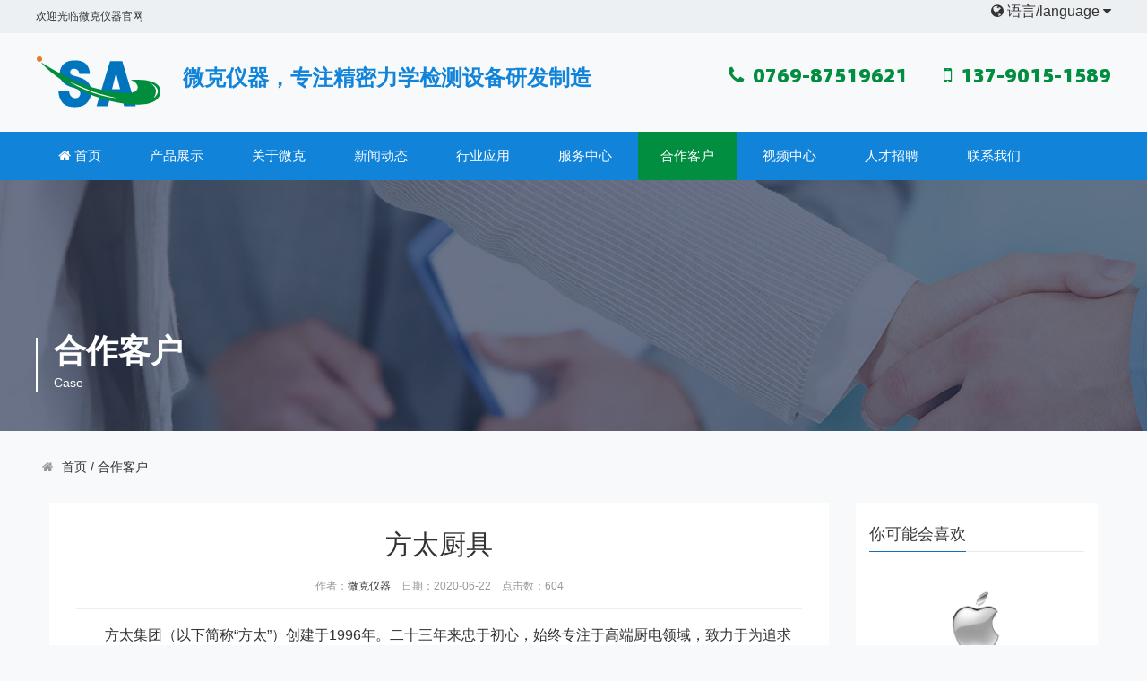

--- FILE ---
content_type: text/html;charset=utf-8
request_url: http://www.bs1718.com/case/144.html
body_size: 6344
content:
<!doctype html>
<html>
<head>
<meta http-equiv="Content-Type" content="text/html; charset=utf-8" />
<meta http-equiv="X-UA-Compatible" content="IE=edge">
<meta name="viewport" content="width=device-width, initial-scale=0">
<meta name="renderer" content="webkit">
<meta http-equiv="Cache-Control" content="no-siteapp"/>
<!--页面seo标题-->
<title>微克仪器向方太厨具提供数台力学检测设备和仪器-微克仪器</title>
<!--页面seo描述-->
<meta name="description" content="方太集团（以下简称“方太”）创建于1996年。二十三年来忠于初心，始终专注于高端厨电领域，致力于为追求高品质生活的人们提供优质的产品和服务，打造健康环保有品位有文化的生活方式，让千万家庭享受更加幸福安心的生活。方太业务涉及厨房电器、集成厨房以及海外事" />
<!--页面seo关键词-->
<meta name="keywords" content="" />
<!--网站地址栏图标-->
<link href="/favicon.ico" rel="shortcut icon" type="image/x-icon" />
<link href="/template/pc/skin/css/amazeui.min.css" rel="stylesheet" media="screen" type="text/css" />
<link href="/template/pc/skin/css/app.css" rel="stylesheet" media="screen" type="text/css" />
<!--[if lt IE 9]>
<div class="notsupport">
	<h1>:( 非常遗憾</h1>
	<h2>您的浏览器版本太低，请升级您的浏览器</h2>
</div>
<![endif]--> 
<script language="javascript" type="text/javascript" src="/template/pc/skin/js/jquery.min.js"></script>
<script language="javascript" type="text/javascript" src="/template/pc/skin/js/amazeui.min.js"></script>
<script language="javascript" type="text/javascript" src="/template/pc/skin/js/app.js"></script>
</head>
<body>
<!--网站公用头部——开始-->
<div class="top">
  <div class="width">
<span class="welcome">欢迎光临<em>微克仪器</em>官网</span>
	<div class="user">
	<div class="am-dropdown" data-am-dropdown>
  <div class=" am-dropdown-toggle" data-am-dropdown-toggle><span class="am-icon-globe">	</span>  语言/language  <span class="am-icon-caret-down"></span></div>
  <ul class="am-dropdown-content">
    <li><a href="/"><img src="/template/pc/skin/img/cn.png"/> <span> 简体中文</span></a></li>
	<li><a href="http://www.sa1718.com/"><img src="/template/pc/skin/img/en.png"/><span> ENGLISH</span></a></li>
  </ul>
</div>
	</div>	
  </div>
</div>
 <div class="width header">
  <div class="fl">
  <a href="http://www.bs1718.com">
  <img src="/template/pc/skin/img/logo.svg" alt="微克仪器"  style="width:160px;padding-right:20px;">
  </a>
  <h1 class="am-inline am-text-center ">    微克仪器，专注精密力学检测设备研发制造</h1></div>
  <div class="fr">
     <div class="tel">
	 <span class="am-block"><i class="am-icon-phone  am-padding-right-sm"></i>0769-87519621</span>
	 <span class="am-block"><i class="am-icon-mobile  am-padding-right-sm"></i>137-9015-1589</span>
	 </div>

    </div>
  <div class="clear"></div>
</div>
    
<div class="bg_nav">
        <div class="width">
        	<ul class="nav">
             <li class=""><a href="http://www.bs1718.com" title="首页"><i class="am-icon-home"></i> 首页</a></li>
			 			 <li class=""><a href="/products/">产品展示</a>
			  			  <ul class="subnav">
			        <li><a href="/products/">全部</a></li>
               				 <li><a href="/shouji/">插拔力测试机</a></li>
			    				 <li><a href="/shoujianjianzhuanyongceshiji/">手机按键专用测试机</a></li>
			    				 <li><a href="/diannao/">扭力机系列</a></li>
			    				 <li><a href="/peijian/">荷重位移曲线测试机</a></li>
			    				 <li><a href="/sanzhoujixilie/">三轴测试机</a></li>
			    				 <li><a href="/lalishiyanji/">探针测试机</a></li>
			    				 <li><a href="/gaoduceshiji/">精密高度测试机</a></li>
			    				 <li><a href="/jianpanzhuanyeceshiji/">键盘专用测试机</a></li>
			    				 <li><a href="/gx/">光电类设备</a></li>
			    				 <li><a href="/lalishiyanji359/">拉压力试验机</a></li>
			       
			  </ul>
			 			 </li>
		 	 			 <li class=""><a href="/about/">关于微克</a>
			  			  <ul class="subnav">
			  				 <li><a href="/aboutus/">微克简介</a></li>
			    				 <li><a href="/history/">发展历程</a></li>
			    				 <li><a href="/qiyewenhua/">企业文化</a></li>
			    				 <li><a href="/certificate/">荣誉资质</a></li>
			       
			  </ul>
			 			 </li>
		 	 			 <li class=""><a href="/news/">新闻动态</a>
			  			  <ul class="subnav">
			  				 <li><a href="/news_weike/">公司动态</a></li>
			    				 <li><a href="/xingyezixun/">行业资讯</a></li>
			       
			  </ul>
			 			 </li>
		 	 			 <li class=""><a href="/soulation/">行业应用</a>
			  			  <ul class="subnav">
			  				 <li><a href="/lianjieqi/">连接器</a></li>
			    				 <li><a href="/notebook/">笔记本电脑</a></li>
			    				 <li><a href="/shoujipingban/">手机平板</a></li>
			    				 <li><a href="/LCD-Displayer/">LCD显示器</a></li>
			    				 <li><a href="/anjian/">按键</a></li>
			    				 <li><a href="/danhuang/">弹簧</a></li>
			    				 <li><a href="/qichejiancexingye/">汽车检测行业</a></li>
			    				 <li><a href="/zhuanzhouzhizao/">转轴制造</a></li>
			    				 <li><a href="/LCD/">LCD触控面板</a></li>
			    				 <li><a href="/xinpian/">芯片</a></li>
			    				 <li><a href="/pogo_pin/">顶针</a></li>
			       
			  </ul>
			 			 </li>
		 	 			 <li class=""><a href="/service/">服务中心</a>
			  			  <ul class="subnav">
			  				 <li><a href="/ruanjianxiazai/">下载中心</a></li>
			    				 <li><a href="/changjianwenti/">常见问题</a></li>
			       
			  </ul>
			 			 </li>
		 	 			 <li class="hover"><a href="/case/">合作客户</a>
			  			 </li>
		 	 			 <li class=""><a href="/video/">视频中心</a>
			  			 </li>
		 	 			 <li class=""><a href="/Recruitment/">人才招聘</a>
			  			 </li>
		 	 			 <li class=""><a href="/contact/">联系我们</a>
			  			 </li>
		 	             </ul>
        </div>
</div>

<!--网站公用头部——结束-->
<!--网站公用自定义文件——开始-->
<!--判断后台是否有输出图片，没有则显示默认图片开始-->
<div class="bg_inner" 
style="background: url(/uploads/allimg/20200629/1-20062Z93409614.jpg) center center no-repeat;"
 >
 <!--判断后台是否有输出图片，没有则显示默认图片结束-->
  <div class="banner_inner width" >
    <div class="con">合作客户<span>Case</span>
    </div>
  </div>
</div>




<!--网站公用自定义文件——结束-->
<div class="width inner_container">
  <!--当前位置调用-->
<ol class="am-breadcrumb">
    <li><i class="am-icon-home"></i> <a href='/' class=''>首页</a> / <a href='/case/'>合作客户</a></li>  
  </ol>
  <div class="am-u-md-9">  
  <div class="am-article" style="background:#fff; padding:30px;">
   <div class="am-article-hd am-margin-bottom">  
    <h1 class="am-article-title  ">方太厨具</h1>
    <div class="am-article-meta am-text-center">作者：<a href="http://www.bs1718.com">微克仪器</a>　日期：2020-06-22　点击数：<script src='/index.php?m=api&c=Ajax&a=arcclick&type=view&aids=144' type='text/javascript' language='javascript'></script></div>
	  </div>
    <hr/>
    <div class="am-article-bd">
      <p style="text-indent: 2em;">方太集团（以下简称“方太”）创建于1996年。二十三年来忠于初心，始终专注于高端厨电领域，致力于为追求高品质生活的人们提供优质的产品和服务，打造健康环保有品位有文化的生活方式，让千万家庭享受更加幸福安心的生活。</p><p style="text-indent: 2em;">方太业务涉及厨房电器、集成厨房以及海外事业三大领域，其中FOTILE方太品牌专注于厨房电器业务，现拥有吸油烟机、嵌入式灶具、嵌入式消毒柜、嵌入式微波炉、嵌入式烤箱、嵌入式蒸箱、热水器、水槽洗碗机、蒸微一体机、净水机十大产品线。</p><p style="text-indent: 2em;">方太目前在全国已有员工近16000余人，除雄厚的本土设计实力，方太还拥有来自韩、日等地的设计力量以及高端厨房生产设备及国际工业制造先进技术。方太坚持每年将不少于销售收入的5%投入研发，拥有包含厨房电器领域专家在内的750余人的研发人才团队，国家认定的企业技术中心和中国合格评定国家认可委员会认可的实验室，同时在德国、日本等地设立研究院，并于2013年被国家知识产权局评为第一批国家级知识产权示范企业。截至2019年7月，方太已拥有近3000项专利，其中发明专利数量超400项。雄厚的科研力量，确保了方太的创新实力。</p><p style="text-indent: 2em;">作为全国吸油烟机标准化工作组组长单位，积极参与国际、国家、行业标准化工作，引导行业标准制定，已参与修/制定各项标准90余项。已发布的标准70余项，主持完成了“十一五”国家科技支撑计划课题《厨房卫生间污染控制与环境功能改善技术研究》,并顺利通过验收；并于2017年成为 “十三五”国家重点研发计划项目《油烟高效分离与烟气净化关键技术与设备》的承担单位。除此之外，方太还主导完成IEC（国际电工委员会）《家用和类似用途电器的安全/吸油烟机和其他油烟吸除器具的特殊要求》国际标准的修订，让中国吸油烟机行业在国际舞台上拥有了更多话语权。这表明方太在吸油烟机行业国际舞台中已占有一席之地，为整个中国吸油烟机行业在全球赢得更多的市场话语权。</p><p style="text-indent: 2em;">2011年，方太的油烟机技术，在获得不跑烟3效果的同时，达到了48分贝静音标准，荣获由中国轻工业联合会颁发的“中国轻工业联合会科技进步一等奖”，促进厨电技术发展。2018年，方太水槽洗碗机荣获中国外观设计金奖，成为国内首款获得中国外观设计金奖的水槽式洗碗机，同年，又荣获“中国轻工业联合会科学技术发明一等奖”；方太侧吸式吸排油烟机获评工信部颁发的“国家制造业单项冠军产品”。2019年，方太“密簇直喷型高效燃气灶研发及产业化”项目获得“中国轻工业联合会科技进步一等奖”。</p><p style="text-indent: 2em;">从1996年至今，方太一直不断致力于探索厨电产品的创新，1996年的深型吸油烟机，2001年的欧式吸油烟机以及近吸式吸油烟机，2008年的嵌入式成套化厨电，2014年/2015年不跑烟2的吸油烟机2015年专为中国人发明的三合一水槽洗碗机，2016年油脂分离度98%3的环保吸油烟机，2017年随油烟大小智能升降吸油烟机为中国厨电行业积累了大量的核心科技。2018年，推出全新一代智能风魔方和FIKS智能生活家系统，实现了从单一厨电产品的智能化到整个厨房生态体系构建的行业布局。2019年，发布集成烹饪中心及净水机两大新品，重构中式厨房的烹饪方式与净水健康标准。</p><p><br/></p> 
    </div>
	  	    <script type="text/javascript"> 
        jQuery(document).ready(function($) {
		$('.am-article-bd img').removeAttr('width').removeAttr('height').removeAttr('style');
		$('.am-article-bd span').removeAttr('width').removeAttr('height').removeAttr('style');
	   $('.am-article-bd br').remove();			
    });
	</script>
	    <div class="clear"></div>
        <!--tag标签——开始-->

    	<!--tag标签——结束-->
	
  </div>
 

      <!--上下篇——开始-->
    <div class="prenext am-margin-top-lg am-text-sm bg_gray " >
	<ul class="am-padding-left am-padding-right">
     <!--上一篇-->
     	  <li><a href="/case/143.html" title="格力" class="pre"> 上一篇 : 格力</span> </a> </li> 
  	 	 
     <!--下一篇-->
     	  <li class="am-margin-top-sm"><a href="/case/145.html" title="华为" class="next"> 下一篇 : 华为</span> </a> </li>  
  	 	 </ul>
    </div>
    <!--上下篇——结束-->

  </div>
    <div class="am-u-md-3">  
	  <div style="background:#fff;padding:15px;"> 
  <div class="subject am-margin-bottom"> <b>你可能会喜欢</b> </div>
   <ul style="background:#fff;">
       <li   style="background:#fff; margin-bottom:15px;">
	 <a href="/case/150.html" title="苹果电脑"><img class="am-img-responsive  am-block" src="/uploads/thumb/484_250/1-200622151929410.jpeg"></a>
	 <div class="am-padding-sm">
	 <h4 > <a href="/case/150.html" title="苹果电脑">苹果电脑</a></h4>
	 <p class="am-text-sm am-text-justify ">苹果公司（Apple Inc. ）是美国一家高科技公司。由史蒂夫·乔布斯、斯蒂夫·沃兹尼亚克和罗·韦恩(Ron Wayn...</p>
	 </div>
	</li>
       <li   style="background:#fff; margin-bottom:15px;">
	 <a href="/case/158.html" title="MOLEX"><img class="am-img-responsive  am-block" src="/uploads/thumb/484_250/1-200623092F0647.jpeg"></a>
	 <div class="am-padding-sm">
	 <h4 > <a href="/case/158.html" title="MOLEX">MOLEX</a></h4>
	 <p class="am-text-sm am-text-justify ">莫仕（Molex）公司是领先的全套互连产品供应商。莫仕拥有33,000多名高技能员工，致力于与人们的生活息息相关的产品的...</p>
	 </div>
	</li>
       <li   style="background:#fff; margin-bottom:15px;">
	 <a href="/case/153.html" title="富士康"><img class="am-img-responsive  am-block" src="/uploads/thumb/484_250/1-20062309245b26.jpeg"></a>
	 <div class="am-padding-sm">
	 <h4 > <a href="/case/153.html" title="富士康">富士康</a></h4>
	 <p class="am-text-sm am-text-justify ">富士康科技集团是中国台湾鸿海精密集团的高新科技企业，1974年成立于中国台湾省台北市，总裁郭台铭。现拥有120余万员工及...</p>
	 </div>
	</li>
     
  </ul>
    </div>
  </div>
  <div class="clear"></div>
</div>
<!--网站公用底部——开始-->
<div class="bg_footer">
    	<div class="width footer">
            <div class="fr">
            	                <div class="left">
                    <ul>
                        <h6>产品展示</h6>
                        						<li><a href="/shouji/" title="插拔力测试机">插拔力测试机 <i class="am-icon-angle-right am-fr"></i></a></li> 

												<li><a href="/shoujianjianzhuanyongceshiji/" title="手机按键专用测试机">手机按键专用测试机 <i class="am-icon-angle-right am-fr"></i></a></li> 

												<li><a href="/diannao/" title="扭力机系列">扭力机系列 <i class="am-icon-angle-right am-fr"></i></a></li> 

												<li><a href="/peijian/" title="荷重位移曲线测试机">荷重位移曲线测试机 <i class="am-icon-angle-right am-fr"></i></a></li> 

												<li><a href="/sanzhoujixilie/" title="三轴测试机">三轴测试机 <i class="am-icon-angle-right am-fr"></i></a></li> 

												<li><a href="/lalishiyanji/" title="探针测试机">探针测试机 <i class="am-icon-angle-right am-fr"></i></a></li> 

												<li><a href="/gaoduceshiji/" title="精密高度测试机">精密高度测试机 <i class="am-icon-angle-right am-fr"></i></a></li> 

												<li><a href="/jianpanzhuanyeceshiji/" title="键盘专用测试机">键盘专用测试机 <i class="am-icon-angle-right am-fr"></i></a></li> 

												<li><a href="/gx/" title="光电类设备">光电类设备 <i class="am-icon-angle-right am-fr"></i></a></li> 

												<li><a href="/lalishiyanji359/" title="拉压力试验机">拉压力试验机 <i class="am-icon-angle-right am-fr"></i></a></li> 

						                    </ul>
                </div>
                             <div class="left">
                    <ul>
                        <h6>关于微克</h6>
                        						<li><a href="/aboutus/" title="微克简介">微克简介 <i class="am-icon-angle-right am-fr"></i></a></li> 

												<li><a href="/history/" title="发展历程">发展历程 <i class="am-icon-angle-right am-fr"></i></a></li> 

												<li><a href="/qiyewenhua/" title="企业文化">企业文化 <i class="am-icon-angle-right am-fr"></i></a></li> 

												<li><a href="/certificate/" title="荣誉资质">荣誉资质 <i class="am-icon-angle-right am-fr"></i></a></li> 

						                    </ul>
                </div>
                             <div class="left">
                    <ul>
                        <h6>新闻动态</h6>
                        						<li><a href="/news_weike/" title="公司动态">公司动态 <i class="am-icon-angle-right am-fr"></i></a></li> 

												<li><a href="/xingyezixun/" title="行业资讯">行业资讯 <i class="am-icon-angle-right am-fr"></i></a></li> 

						                    </ul>
                </div>
                    <div class="contact">
                  	<dl >
            	<dt style="color:#fff">联系我们</dt>
				<span style="font-size:12px;margin-top:20px;">工作时间：08:30-17:30（工作日）<span>
                <dd>电话： 0769-87519621</dd>
				<dd>手机： 137-9015-1589</dd>
				<dd>邮箱：info@bs1718.com</dd>
                <dd>地址：东莞市常平镇桥沥北门路利来工业园</dd>
			  	<dd>网站：http://www.bs1718.com</dd>
				</dl>
                </div>
            </div>
				<div>
				<dl class="footer-weixin">
            	<dt>微信扫码咨询</dt>
			    <dd>
				<img src="/uploads/allimg/20260104/1-26010415462M30.png" alt="微克仪器"style="width:86px; height:86px;margin：0 auto"></dd>
			    <dd>企业微信客服</dd>
				
				</dl>
              </div>
			
            <div class="clear"></div>
            <div class="copyright">
				<span>Copyright ©1995-2026 微克仪器</span> | <span>备案号：<a href="https://beian.miit.gov.cn/" rel="nofollow" target="_blank">粤ICP备18034176号</a></span> | <span> <a href="http://www.bs1718.com/sitemap.xml"> Xml网站地图 </a></span> 
            </div>
        </div>
    </div>
		 
   <!-- 应用插件标签
           应用插件标签 end -->
	      <!--[if lt IE 9]>
    <div class="notsupport">
        <h1>:( 非常遗憾</h1>
        <h2>您的浏览器版本太低，请升级您的浏览器</h2>
    </div>
    <![endif]-->
    
<!--网站公用底部——结束-->


</body>
</html>

--- FILE ---
content_type: text/html;charset=utf-8
request_url: http://www.bs1718.com/index.php?m=api&c=Ajax&a=arcclick&type=view&aids=144
body_size: 192
content:
document.write('604');


--- FILE ---
content_type: text/css
request_url: http://www.bs1718.com/template/pc/skin/css/app.css
body_size: 8711
content:
/* eyoucms.com 易优CMS -- 好用,免费,安全 */
ul{list-style:none;margin:0;padding:0;}
.mt10{margin-top:10px;}
.mt20{margin-top:20px;}
.mt30{margin-top:30px;}
.m20{margin:20px 0;}
.p5{padding:5px;}
.p10{padding:10px;}
.p20{padding:20px;}
.p30{padding:30px;}
.pt10{padding:10px 0;}
.pt20{padding:20px 0;}
.clear{clear:both;}
.dis{display:none;}
.text-center{text-align:center;}
.text-hide{white-space:nowrap;text-overflow:ellipsis;overflow:hidden;}
.fl{float:left;}
.fr{float:right;}
body{background:#f8f9fa;}
i,em{ font-style:normal;}
.intro p{margin:0;}
td>p{margin:0; }

::-webkit-input-placeholder{color:#999;font-family:microsoft yahei;font-size:14px;}
:-moz-placeholder{color:#999;font-family:microsoft yahei;font-size:14px;}
::-moz-placeholder{color:#999;font-family:microsoft yahei;font-size:14px;}
:-ms-input-placeholder{color:#999;font-family:microsoft yahei;font-size:14px;}

.notsupport{position:fixed;top:0;bottom:0;z-index:99999;width:100%;height:100%;text-align:center;clear:both;color:#fff;background:#0072C6;}
.notsupport h1{font-size:100px;margin-top:200px;margin-bottom:30px;}
.notsupport h2{font-size:30px;margin-bottom:30px;}
.am-breadcrumb li a:hover{color:#018e40}

.top{height: 37px;background-color: #edf0f3;width: 100%;}
.top .welcome{font-size: 12px;line-height: 37px;}
.top .user{float:right;}
.top .user a{float: left;line-height: 37px;font-size: 12px;color: #999;margin: 0 8px}

.bg_header{background:#030408;height:70px;}
.bg_gray{background:#fff;padding:20px 0 20px 0;}
.width{width:1200px;margin:0 auto;}

.header{background:#f8f9fa;min-height:110px;}
.header .fl h1{color:#1184da;line-height:100px;}
.header .fr{min-height:110px;padding:30px 0 0 60px;}
.header .fr span{margin:0;padding:0 0 0 40px;float:left;}
.header .fr span a{font-size:18px;color:#018e40;display:block;float:none;margin:0;}
.header .fr .tel{font-size: 22px;padding-left: 50px; color: #018e40;font-weight: bold; font-family:zk}

.bg_nav{background:#1184DA;}
.nav{list-style:none;margin:0;padding:0;}
.nav li{display:inline-block;padding:0;position:relative;}
.nav li a{display:block;padding:15px 25px;color:#fff;font-size:15px;}
.nav li a:hover{background:#018e40;}
.nav .hover a{background:#018e40;}
.nav li .subnav{position:absolute;background:#fff;padding:10px 0 0 0;border:1px solid #f3f3f3;border-top:2px solid #018e40;border-bottom:0;/*border-radius:10px 10px 0 0;*/left:-45px;z-index:9999;opacity:0;transition:all .3s ease 0s;visibility:hidden;transform:translate3d(0,10px,0);}
.nav li .subnav:after{content:'';display:block;width:0;height:0;border-left:10px solid transparent;border-right:10px solid transparent;border-bottom:10px solid #018e40;position:absolute;top:-12px;right:45%;}
.nav li .subnav li{position: relative;display:block;text-align:center;margin:0;min-width:200px;}
.nav li .subnav li a{color:#333;white-space:nowrap;border-radius:0;padding:10px 30px;border-bottom:1px solid #f3f3f3;font-size:14px;}
.nav li .subnav li a:hover{color:#fff;}
.nav li:hover a{background:#018e40;}
.nav li:hover .subnav{opacity:1;transform:translate3d(0,0,0);visibility:visible;}
.nav li:hover .subnav a{background:#fff;color:#333;font-size:14px;}
.nav li:hover .subnav a:hover{background:#018e40;color:#fff;}
.nav li .subnav li .subnav2{position:absolute;background:#fff;border:1px solid #f3f3f3;border-bottom:0;right:-202px;top:-17px;z-index:9999;opacity:0;transition:all .3s ease 0s;visibility:hidden;}
.nav li .subnav li:hover .subnav2{opacity:1;visibility:visible;}

.banner{position:relative;}
.banner .box_skitter{width:100%;z-index:2;}
.bg_inner{height:280px;padding:0;position: relative;}
.banner_inner{width: 100%; margin: 0px auto; text-align: center; line-height: 24px;}
.banner_inner .con{position:absolute;width:350px;min-height:44px;max-height:60px; left: 50%;margin-left: -600px;top: 45%;margin-top: 50px; line-height: 30px;text-align: left; font-size: 36px;font-weight: bold; color: #fff;border-left: 2px solid #fff;padding-left: 18px;}
.banner_inner .con span{font-size: 14px;font-weight: normal;display: block;line-height:40px;}

.arctype_id_1{background:url(../img/cate_bg_about.jpg) center center no-repeat;}
.arctype_id_2{background:url(../img/cate_bg_news.jpg) center center no-repeat;}
.arctype_id_3{background:url(../img/cate_bg_product.jpg) center center no-repeat;}
.arctype_id_4{background:url(../img/cate_bg_case.jpg) center center no-repeat;}
.arctype_id_5{background:url(../img/cate_bg_down.jpg) center center no-repeat;}
.arctype_id_23{background:url(../img/cate_bg_talent.jpg) center center no-repeat;}
.arctype_id_54{background:url(../img/cate_bg_contact.jpg) center center no-repeat;}
.arctype_id_search{background:url(../img/cate_bg_search.jpg) center center no-repeat;}
.arctype_id_tag{background:url(../img/cate_bg_tag.jpg) center center no-repeat;}

.subject{border-bottom:1px solid #eaeaea;}
.subject b{border-bottom:1px solid #156EB8;height:40px;line-height:40px;display:inline-block;margin-bottom:-1px;font-weight:normal;color:#3b3b3b;font-size:18px;font-family:microsoft yahei;}
.subject .more{float:right;}
.more a{font-size:14px;color:#999;}
.more a:hover{color:#f99f2e;}

.advantage{width:1200px; overflow:hidden;margin:20px auto;}
.advantage ul li{width:297px;height:198px;float:left;margin:0 15px 15px 0;position:relative;overflow:hidden;cursor:pointer;}
.advantage .txt{width:297px;height:45px; background:rgb(17, 132, 218,0.7);position:absolute;left:0;bottom:0;color:#fff;font-family:"微软雅黑";}
.advantage .txt h3{font-size:20px;font-weight:100;height:45px;text-align:center;line-height:45px;}
.advantage .txt p{font-size:14px;text-align:center;padding-top:20px;padding-left:14px;padding-right:14px;}



.home_title{width:1080px;margin:20px auto;text-align:center; font-size: 14px;line-height: 24px;}
.home_title .border{padding:20px 0;margin:-25px auto -14px auto; color:#999999}
.home_title h2{font-size:32px;color: #1184da;display:inline-block;padding:0 30px;font-family:zk}

.home_title p{font-size:14px;color:#999;background:#fafafa;display:inline-block;padding:0 10px;margin:0;font-weight:400;}

.home_more{width:1080px;margin:20px auto;text-align:center; font-size: 14px;line-height: 24px;}
span.more{display: inline-block;width: auto; position: relative; margin-bottom: 10px;}
span.more a{display: block; padding: 5px 18px; color: #2384D5;margin: 0 2px; border-radius: 2px;border: 1px solid #2384D5; line-height:26px;}
span.more a:hover{background: #2384D5;color: #fff;border: 1px solid #2384D5;}
span.more a .fa {
    padding-left: 10px;font-family:albb
}

.bg_white .border{border-color:#f3f3f3;}
.bg_white .home_title h2,.bg_white .home_title p{background:#fff;}


.home_about{clear:both;overflow:hidden;}
.home_about .left{float:left;width:484px;margin-right:28px;}
.home_about .left video{background:#000;}
.home_about .right{float:right;width:688px;line-height:30px;font-size:14px;}
.home_about .right h2{font-size: 25px;font-weight: 600;margin-bottom: 15px;}
.home_about .right p{font-size:16px;line-height:30px;margin:0 0 10px 0; color:#777;text-align:justify}
.home_about .right a.btn-about{padding: 10px 20px;}

.home_nav{text-align:center;}
.home_nav ul{margin:25px auto;}
.home_nav ul li{display:inline-block;position:relative;margin-bottom:10px;}
.home_nav ul li a{display:block;padding:8px 9px;color:#333;font-size:14px;background:#f8f9fa; border:1px solid #d8d8d8;}
.home_nav ul .hover a,.home_nav ul li a:hover {display:block;color:#fff;font-size:14px;background:#2384D5;}
.home_nav ul li dl{display:none;background:#2384D5;padding:2px 0;margin:16px 0 0 0;z-index:999;}
.home_nav ul .hover dl{display:none;text-align:left;position:absolute;top:20px;left:3px;}
.home_nav ul .hover dl dt a{display:block;font-weight:normal;color:#fff;background:#2384D5;min-width:200px;border:0;}
.home_nav ul .hover dl dt a:hover{background:#fff;color:#333;border:0;}

.home_pro{margin:30px 0 0px 0;width:1200px;clear:both;}
.home_pro ul li{width:20%;float:left;}
.home_pro ul li a{display:block;margin-bottom:30px;margin-right:15px;margin-left:15px;background:#fff;box-shadow:0px 1px 10px rgba(0,0,0,0.1);}
.home_pro ul li a div{overflow:hidden;text-align:center;}
.home_pro ul li a div img{max-width:100%;border:0;padding:12px;transition:all 1s;-webkit-transition:all 1s;-moz-transition:all 1s;-o-transition:all 1s;}
.home_pro ul li a:hover div img{transform:scale(1.2);-webkit-transform:scale(1.3);-moz-transform:scale(1.3);-o-transform:scale(1.2);}
.home_pro ul li a:hover h4{color:#018e40;}
.home_pro ul li a:hover span{color:#018e40;}

.product_img{overflow:hidden;background:#fff;height:167px}
.product_img img{display:block; margin:0 auto；max-width:100%;}
.home_news{margin:30px 0 0px 0;width:1200px;clear:both;}
.home_news ul li{width:270px;float:left; margin-left:15px; margin-right:15px;background:#f8f9fa;box-shadow:0px 1px 10px rgba(0,0,0,0.1)}
.home_news ul li a{margin:15px;display:block;}
.home_news ul li  div img{border:0;transition:all 1s;-webkit-transition:all 1s;-moz-transition:all 1s;-o-transition:all 1s;}
.home_news ul li  p{ display:block;height:100px;overflow:hidden;font-size:14px; text-align:justify;}
.home_news ul li  span{color:#1184da;}
.home_news ul li:hover{box-shadow:0px 1px 10px rgba(0,0,0,0.1);transition:all 1s;-webkit-transition:all 1s;-moz-transition:all 1s;-o-transition:all 1s;}
.home_news ul li a:hover h4{color:#018e40;transition:all 1s;-webkit-transition:all 1s;-moz-transition:all 1s;-o-transition:all 1s;}
.home_news ul li a:hover p{color:#37474f; display:block;height:100px;overflow:hidden}
.home_news ul li a:hover span{padding-left:30px;color:#018e40;transition:all 1s;-webkit-transition:all 1s;-moz-transition:all 1s;-o-transition:all 1s; }


.home_news_list{}
.home_news_list li{overflow:hidden;padding:12px 0 12px 0;float:left;width:49%;margin-right:1%;min-height:100px;}
.home_news_list li .index-thumb {float: left; width: 150px;height: 100px; overflow:hidden;}
.home_news_list li .txt{color: #999; font-size: 12px; margin-left: 88px; line-height: 22px;}
.home_news_list li .txt a{display: block;line-height: 30px; font-size: 16px; color: #333;}

.news_list{}
.news_list li{border-bottom:1px solid #E6E6E6;overflow:hidden;padding:12px 0 12px 0;}
.news_list li .date{background:#2384d5;color:#fff;display:inline-block;margin-right:20px;float:left;text-align:center;font-size:30px;width: 70px;font-weight: bold}
.news_list li .date em{display:block;font-style:normal;font-weight: normal; font-size:14px;background:#eee;margin-top:5px;color: #888}
.news_list li div{color:#999;font-size:12px;margin-left:95px;line-height:22px;}
.news_list li div a{display:block;font-size:18px;color:#333;margin-bottom:5px;}
.news_list li div a:hover{color:#018e40;}

.dow_list{}
.dow_list li{border-bottom:1px solid #E6E6E6;overflow:hidden;padding:12px 0 12px 0;}
.dow_list li .img{float: left; width:248px;height:156px;overflow: hidden;position:relative;background:#fff;}
.dow_list li .img img{ display:block;  height:156px; max-width:100%;vertical-align:middle;margin:0 auto; }
.dow_list li .txt{color:#999;font-size:14px;margin-left:262px;line-height:24px;}
.dow_list li .txt a{display:block;font-size:18px;color:#333;line-height: 30px;margin-bottom:5px;}
.dow_list li .txt a:hover{color:#018e40;}
.dow_list li .txt .property{font-size: 12px;line-height: 26px;}
.dow_list li .txt .property span{margin-right: 20px;}

.home_logo{margin-bottom:20px;}
.home_logo ul{}
.home_logo ul li{float:left;width:10%;margin-bottom:1%;}
.home_logo ul li img{border:1px solid #eee;width:104px;height:40px;}

.bg_link{background:#1184DA;}
.link{padding:10px 0;color:#fff;}
.link a{color:#fff;margin-right:15px;}
.link a:hover{color:#fff;}

.bg_footer{background:#1a2d4d url(../img/foot-bg.jpg) center center no-repeat; }
.footer{padding:30px 0 0 0;}
.footer dt {color:#fff:}
.footer dd {color:#fff:}
.footer .fl{width:120px;float:left;padding-top:20px; text-align:center;}
.footer .fl h1{color:#fff;font-size:20px;font-weight:400;margin:0;padding:0;}
.footer .fl h5{font-size:12px;color:#A8CFF0;margin:0;padding:0;font-weight:normal;}
.footer .fr{width:980px;float:left;padding:20px 0;}
.footer .fr .left{padding:0 15px;float:left;width:200px;min-height:110px;}
.footer .fr .contact{padding:0 15px;float:left;min-height:110px;color:#fff;}
.footer .fr .contact dt{font-weight:400;font-size:18px;}
.footer .fr .contact dd{font-size:16px;margin-top:10px;}
.footer .fr h6{color:#fff;font-size:18px;margin:0 0 10px 0;padding:0;font-weight:400;}
.footer .fr .left ul{margin:0;padding:0;}
.footer .fr .left ul li{text-align:left;color:#fff;font-family:microsoft yahei;line-height:32px;font-weight:normal; border-bottom:1px solid #ccc;}
.footer .fr .left ul li a{color:#fff;font-size:16px; }
.footer .fr .left ul li a:hover{color:#018e40;padding-left:5px;}
.footer .fr .left dd{color:#fff;font-size:16px; }
.footer-weixin dt{ font-size:18px;font-weight:400;color:#fff;padding-top:20px;text-align:center}
.footer-weixin dd{padding-top:10px; font-size:12px;color:#fff;text-align:center}
.copyright{border-top:1px solid #fff;text-align:center;padding:15px 0;color:#fff;font-size:12px; opacity:0.8}
.copyright a{color:#fff;}
.copyright a:hover{color:#1184da;}
.inner_container{min-height:600px;padding:20px 0;}
.inner_container h1{text-align:center;font-size:30px;font-weight:400;margin:0 0 20px 0;padding:0;}

.page_show a{color:#06C;}
.page_show a:hover{color:#018e40;}

/*标签相关*/
.tags{}
.tags li{display:inline;width:auto;}
.tags li a{display:inline-block;padding:10px 30px;color:#333;font-size:14px;background:#fff;margin:0 2px 5px 0;border-radius:2px;border:1px solid #E7E7E7;}
.tags li a:hover{background:#2384D5;color:#fff;border:1px solid #2384D5;}
.tags .hover a{display:inline;padding:10px 30px;color:#fff;font-size:14px;background:#2384D5;color:#fff;border:1px solid #2384D5;margin:0 2px;border-radius:2px;border-radius:0;}

/*筛选相关*/
.filter{border:1px solid #fff;padding:6px 20px;margin-top:30px;padding:15px;}
.filter dl{margin:0;}
.filter dl dd{float:left;width:70px;font-weight:bold;font-size:14px;margin:0;padding-top:5px;}
.filter dl dt{margin:0 0 0 80px;}
.filter dl dt a{font-weight:normal;margin:0 5px 5px 0;padding:5px 10px;color:#666;font-size:14px;display:inline-block;}
.filter dl dt a:hover{background:#3BB4F2;color:#fff;cursor: pointer;}
.filter dl dt .hover{background:#3BB4F2;color:#fff;}

/*瀑布流布局*/
.piclist{width:1190px;margin-top:40px;}
.piclist ul{width:1220px;}
.piclist li{float:left;width:275px;margin-right:25px;background:#fff;}
.piclist li a{display:block;padding:4px;margin-bottom:25px;background:#fff}
.piclist li a:hover{box-shadow:0 0 6px rgba(0, 0, 0, 0.17);}
.piclist li a img{width:100%;}
.piclist li a p{font-size:14px;padding:0 10px;}

/*新闻——图片*/
.list_pic{margin:30px 0 0px 0;width:1206px;clear:both;}
.list_pic ul li{width:24%;margin:0 1% 1% 0;float:left;}
.list_pic ul li a{border:1px solid #ededed;padding:4px;display:block;background:#fff;}
.list_pic ul li a div{overflow:hidden;width:100%;height:100%;text-align:center;}
.list_pic ul li a div img{max-width:279px;max-height:200px;border:0;transition:all 1s;-webkit-transition:all 1s;-moz-transition:all 1s;-o-transition:all 1s;}
.list_pic ul li:hover{box-shadow:0px 1px 10px rgba(0,0,0,0.1);}
.list_pic ul li a:hover div img{transform:scale(1.3);-webkit-transform:scale(1.3);-moz-transform:scale(1.3);-o-transform:scale(1.3);}
.list_pic ul li a p{text-align:left;font-size:14px;color:#333;margin:0;padding:10px;}
.list_pic ul li a:hover p{color:#018e40;}
.list_pic ul li a .title{min-height:30px;text-align:center;}

/*新闻相关*/
.news_show h1{text-align:center;font-size:30px;font-weight:400;margin:0;padding:0;}
.news_show .info{border-left:3px solid #2384D5;background:#f3f3f3;margin:15px 0;padding:10px 15px;font-size:14px;color:#666;}
.news_show .intro a{color:#06C;}
.news_show .intro a:hover{color:#018e40;}
.news_show .intro img{max-width:100%;height:auto;}
.news_show .prenext{margin-top:30px;text-align:center;overflow: hidden;}
.news_show .prenext p{font-weight:bold;}
.news_show .prenext a{display:inline-block;margin:0 10px;cursor:pointer;background:#fff;border-radius:4px;border:1px solid #ddd;padding:6px 20px;min-width:100px;}
.news_show .prenext a span{font-size:18px;margin-right:10px;}
.news_show .prenext a em{font-style:normal;font-size:18px;}
.news_show .prenext a:hover{background:#2384D5;border-color:#2384D5;color:#fff;}
.news_show .prenext a:hover span{color:#fff;}
.news_show .prenext .pre{float: left;}
.news_show .prenext .next{float: right;}
.news_show .tags{font-weight:500;}
.news_show .tags a{margin-left:15px;display:inline-block;border-radius:4px;border:1px solid #ddd;background:#fff;padding:4px 10px;font-weight:normal;font-size:14px;}
.news_show .tags a:hover{background:#2384D5;color:#fff;border-color:#2384D5;}


.news_show_list{}
.news_show_list li{overflow:hidden;padding:12px 0 12px 0;float:left;width:49%;margin-right:1%;min-height:90px;}
.news_show_list li .date{float: left; width: 86px;height: 80px;}
.news_show_list li .date .dateline{width: 70px;height: 54px;display: block;background-color:#2384d5;text-align: center;line-height: 54px;font-size: 30px;font-weight: bold;color: #fff;}
.news_show_list li .date em{display: block;text-align: center;font-style: normal;width: 70px; background: #eee; color: #888;}
.news_show_list li .txt{color: #999; font-size: 12px; margin-left: 88px; line-height: 22px;}
.news_show_list li .txt a{display: block;line-height: 30px; font-size: 16px; color: #333;}
/*下载相关*/
.dow_show{background:#fff;overflow:hidden}
.dow_show .infobox{background-color:#fff;padding:30px;overflow: hidden;}
.dow_show .infobox .img{float: left; width:127px;height:88px;overflow: hidden;background: url(../img/noImges.png)}
.dow_show .infobox .img img{width:127px;height:88px;}
.dow_show .infobox .txt{color:#999;font-size:12px;margin-left:140px;line-height:22px;}
.dow_show .infobox .txt h2{display:block;font-size:30px;color:#333;line-height: 50px;margin-bottom:5px;font-weight: normal;}
.dow_show .infobox .txt .property{font-size: 14px;line-height: 26px;}
.dow_show .infobox .txt .property span{margin-right: 20px;}

.dow_show .xia{margin-top:20px;color:#999;background-color: #fff;padding:10px 14px;}
.dow_show .xia .xiazai a{background:url(../img/down.png) left center no-repeat;color:#333;display:inline-block;margin-right:10px;text-align:center;font-size:14px;padding:5px 0 5px 20px;}
.dow_show .intro a{color:#06C;}
.dow_show .intro a:hover{color:#018e40;}
.dow_show .intro img{max-width:100%;height:auto;}
.dow_show .prenext{margin-top:30px;text-align:center;overflow: hidden;}
.dow_show .prenext p{font-weight:bold;}
.dow_show .prenext a{display:inline-block;margin:0 10px;cursor:pointer;background:#fff;border-radius:4px;border:1px solid #ddd;padding:6px 20px;min-width:100px;}
.dow_show .prenext a span{font-size:18px;margin-right:10px;}
.dow_show .prenext a em{font-style:normal;font-size:18px;}
.dow_show .prenext a:hover{background:#2384D5;border-color:#2384D5;color:#fff;}
.dow_show .prenext a:hover span{color:#fff;}
.dow_show .prenext .pre{float: left;}
.dow_show .prenext .next{float: right;}
.dow_show .tags{font-weight:500;}
.dow_show .tags a{margin-left:15px;display:inline-block;border-radius:4px;border:1px solid #ddd;background:#fff;padding:4px 10px;font-weight:normal;font-size:14px;}
.dow_show .tags a:hover{background:#2384D5;color:#fff;border-color:#2384D5;}
/*招聘相关*/
.job_show{}
.job_show h1{text-align:left;font-size:30px;font-weight:400;margin:0;padding:0;color:#06C;}
.job_show h2{text-align:left;font-size:20px;font-weight:400;margin:10px 0;padding:0;color:#06C;}
.job_show .info{margin:15px 0;padding:0px;font-size:14px;}
.job_show .info ul{overflow:hidden;}
.job_show .info ul li{float:left;width:23.5%;border-left:1px solid #dadada;padding-left:1.5%;line-height:30px;}
.job_show .info ul li span{color:#999;}
.job_show .intro a{color:#06C;}
.job_show .intro a:hover{color:#018e40;}
.job_show .prenext{margin-top:30px;text-align:center;overflow: hidden;}
.job_show .prenext p{font-weight:bold;}
.job_show .prenext a{display:inline-block;margin:0 10px;cursor:pointer;background:#fff;border-radius:4px;border:1px solid #ddd;padding:6px 20px;min-width:100px;}
.job_show .prenext a span{font-size:18px;margin-right:10px;}
.job_show .prenext a em{font-style:normal;font-size:18px;}
.job_show .prenext a:hover{background:#2384D5;border-color:#2384D5;color:#fff;}
.job_show .prenext a:hover span{color:#fff;}
.job_show .prenext .pre{float: left;}
.job_show .prenext .next{float: right;}
.job_show .tags{font-weight:500;}
.job_show .tags a{margin-left:15px;display:inline-block;border-radius:4px;border:1px solid #ddd;background:#fff;padding:4px 10px;font-weight:normal;font-size:14px;}
.job_show .tags a:hover{background:#2384D5;color:#fff;border-color:#2384D5;}
.job_show .action{text-align:center;}
.job_show .action a{display:inline-block;margin:0 10px;cursor:pointer;background:#fff;border-radius:4px;border:1px solid #2384D5;padding:6px 20px;min-width:100px;background:#2384D5;color:#fff;}
.job_show .action a:hover{color:#fff;border-color:#018e40;background:#018e40;}
/*招聘弹出框*/
.job-popup{width: 580px;padding: 20px;font: 14px "microsoft yahei", arial, sans-serif;color: #555;overflow: hidden;position: relative;}
.job-popup dl{float: left; margin: 4px 0; position: relative; width: 100%; min-height:40px ; overflow: hidden;}
.job-popup dl dt,.job-popup dl dd{float: left;}
.job-popup dl dt{width: 80px;margin-top: 8px;text-align: right;line-height: 36px;}
.job-popup dl dd{width: 400px;margin-left: 10px;line-height: 36px;}
.job-popup dl dd input{padding: 0 4px;height: 36px;width: 400px;display: inline-block;border: 1px solid #d9d9d9;border-radius: 4px;-webkit-transition: all .3s;transition: all .3s}
.job-popup dl dd select{padding: 0 4px;border: 1px solid #d9d9d9;height: 36px;width: 400px;border-radius: 4px;}
.job-popup dl dd textarea{padding: 4px;border: 1px solid #d9d9d9;line-height: 20px;width: 400px;height: 100px;border-radius: 4px;}
::-webkit-input-placeholder{color:#bbb}
.job-popup dl dd input:focus{border: 1px solid #97cdf5;outline: 0;-webkit-box-shadow: 0 0 2px rgba(191,189,189,1);box-shadow: 0 0 2px rgba(191,189,189,1)}
.job-popup dl dd .bt{border: 0;padding: 8px 20px;background-color:#0e90d2;border-radius: 4px;color: #fff;}
.job-popup dl dd .bt:focus{border: 1px solid #97cdf5;outline: 0;-webkit-box-shadow: 0 0 2px rgba(191,189,189,1);box-shadow: 0 0 2px rgba(191,189,189,1)}
.job-popup .tit{line-height: 40px;text-align: center;font-size:16px;font-weight: bold;height: 40px}

#bg{ display: none;position:fixed;top: 0%;left: 0%;width: 100%;height: 100%;background-color: black;z-index:1001;-moz-opacity: 0.7;opacity:.70;filter: alpha(opacity=70)}
#show{display: none;position: fixed;top:50%;left:50%;margin-top:-350px;margin-left: -280px;width:560px;  height:auto;background:#fff;z-index:1002;overflow: hidden;}
#show #btnclose {cursor: pointer;width: 22px;height: 22px;line-height: 20px;position: absolute;right: 35px;top: 10px;font-size: 24px;border: 0px;background: #fff;}


/*商品相关*/
.pro_show{box-shadow:1px 2px 10px rgba(0,0,0,0.1);background:#fff;}
.pro_show.am-slider-default.am-control{width: 24%;float: left; margin-right: 1%;}
.intro-main p {margin:0px;}
.intro-main p:last-child {margin-bottom:15px;}

.pro_show .right{margin-left:650px;padding:40px;}
.pro_show .right h1{font-size:24px;margin:0;padding:0;font-weight:400;text-align:left;}
.pro_show .right h4{font-size:20px;margin:10px 0;padding:0;color:#1184da;font-weight:normal;}
.pro_show .right .intro{font-size:14px;margin:0;padding:0;font-weight:400;text-align:left;}
.pro_show .right .attribute{}
.pro_show .right .attribute li{font-size:14px;line-height:30px;}
.pro_show .right .attribute li em{display:inline-block;width:130px;font-style:normal;color:#555;font-size:14px;text-align:justify;}
.pro_show .right .price{font-size:14px;line-height:30px;margin:20px 0;}
.pro_show .right .price span{font-size:36px;color:#018e40;}
.pro_show .right .price em{font-size:12px;color:#999;font-style:normal;padding-left:5px;}
.pro_show .right .tags{margin:20px 0;}
.pro_show .right .tags a{margin-left:10px;display:inline-block;border-radius:4px;border:1px solid #dadada;background:#fff;padding:2px 6px;font-weight:normal;font-size:14px;}
.pro_show .right .tags a:hover{background:#2384D5;color:#fff;border-color:#2384D5;}
.pro_show .right .action{margin:30px 0 50px 0;}
.pro_intro{margin:20px 0;}
.pro_intro .left{width:320px; background:#fff;margin-right:30px;float:left;box-shadow:1px 2px 10px rgba(0,0,0,0.1);}
.pro_intro .plist{width:320px;}
.pro_intro .plist ul{width:320px;margin-top:30px;}
.pro_intro .plist ul li{margin: 0 15px ;}
.pro_intro .plist ul li a{display:block;background:#fff;border-radius:4px;}
.pro_intro .plist ul li a div{overflow:hidden;width:100%;height:100%;}
.pro_intro .plist ul li a div img{max-width:100%;display:block;margin:0 auto;border:2px solid #f8f9fa;}
.pro_intro .plist ul li a p{text-align:center;font-size:14px;color:#333;margin:0;padding:15px}
.pro_intro .plist ul li a:hover p{color:#018e40;}
.pro_intro .right{float:left;width:850px;background:#fff;box-shadow:1px 2px 10px rgba(0,0,0,0.1);}
.pro_intro .tabs ul li{float:left;}
.pro_intro .tabs ul li a{display:block;padding:10px 30px;text-align:center;font-size:14px;border-right:1px solid #f3f3f3;border-bottom:1px solid #f3f3f3;background:#fff;color:#999;border-top:2px solid #fff;}
.pro_intro .tabs ul li.hover a{border-bottom:1px solid #fff;background:#fff;font-weight:bold;color:#333;border-top:2px solid #2384D5;}
.pro_intro .intro{padding:15px;}
.pro_intro .intro p{margin:0;padding:0;}
.pro_intro .intro img{max-width:100%; display:block ;margin:0 auto;}
.pro_intro .intro a{color:#06C;}
.pro_intro .intro a:hover{color:#018e40;}
.am-article-bd img{display:block;margin:15px auto; }

.pro_intro .intro .extend{}
.pro_intro .intro .extend li{font-size:14px;line-height:30px;}
.pro_intro .intro .extend li em{display:inline-block;width:120px;font-style:normal;color:#555;font-size:14px;}

.ordershow{margin:10px 0 0 0;box-shadow:1px 2px 10px rgba(0,0,0,0.1);border:1px solid #f3f3f3;}
.ordershow .tips{margin:20px 40px 30px 40px;position:relative;}
.ordershow .tips h3{font-size:24px;font-family:microsoft yahei;font-weight:400;margin:0;}
.ordershow .tips p{font-size:15px;padding-left:68px;}
.ordershow .tips div{font-size:20px;position:absolute;bottom:20px;right:0;}
.ordershow .tips div em{color:#018e40;font-style:normal;}
.ordershow .tips p em{color:#018e40;font-style:normal;}
.ordershow h5{font-size:20px;font-family:microsoft yahei;font-weight:400;padding-left:30px;background:#fafafa;border:1px solid #f3f3f3;border-left:0;border-right:0;height:50px;line-height:50px;margin:10px 0;}
.ordershow .info{margin:0;list-style:none;}
.ordershow .info li{padding:0 0 10px 0;font-size:14px;}
.ordershow .info li span{display:inline-block;width:120px;text-align:right;padding-right:10px;color:#999;}
.ordershow .info li em{color:#018e40;font-style:normal;}
.ordershow .pay{margin:0 20px 5px 20px;list-style:none;overflow:hidden;}
.ordershow .pay li{float:left;width:19%;margin:5px 1% 1% 0;cursor:pointer;}
.ordershow .pay li div{border:1px solid #efefef;text-align:center;margin-left:10px;position:relative;}
.ordershow .pay li div em{display:none;width:20px;height:20px;position:absolute;right:0;bottom:0;z-index:9;background:url(../img/selected.gif) no-repeat bottom;}
.ordershow .pay .active div{border-color:#90BAFF;}
.ordershow .pay .active div em{display:block;}

.ordershow .bottom{height:70px;line-height:70px;bottom:0;background:#fafafa;border-top:1px solid #eee;text-align:center;padding:0 20px;}
.ordershow .bottom button{margin-left:15px;border:0;background:#0075DC;color:#fff;padding:10px 30px;border-radius:4px;}

/*自定义表单*/
.form-add input[type=number],.form-add input[type=search],.form-add input[type=text],.form-add input[type=password],.form-add input[type=datetime],.form-add input[type=datetime-local],.form-add input[type=date],.form-add input[type=month],.form-add input[type=time],.form-add input[type=week],.form-add input[type=email],.form-add input[type=url],.form-add input[type=tel],.form-add input[type=color],.form-add select,.form-add textarea,.am-form-field{width:auto;display:inline;border-color:#ddd;border-radius:3px;-webkit-appearance:none;box-shadow:0 1px 1px rgba(0, 0, 0, 0.065) inset;transition:all 1s cubic-bezier(0.175, 0.885, 0.32, 1) 0s;}
.form-add .w420{width:480px;}
.form-add .w400{width:400px;}
.form-add input{border:1px solid #ddd;width:60px;padding:5px 10px}
.form-add em{color:#999;font-style:normal;}

/*表单内容*/
.formshow{}
.formshow .item{font-size:14px;line-height:30px;clear:both;}
.formshow .item .lefter{display:inline-block;width:120px;font-style:normal;color:#555;font-size:14px;float:left;}
.formshow .item .righter{margin-left:120px;line-height:30px;}
.formshow .item .righter .pic{max-width:400px;margin:10px 0;}
.formshow .item .righter video{width:450px;height:300px;}

.imagelist{overflow:hidden;}
.imagelist ul{margin:0;padding:0;list-style:none;}
.imagelist ul li{float:left;width:19%;margin-right:1%;border:1px solid #ddd;padding:5px;border-radius:4px;margin-top:15px;cursor:pointer;position:relative;}
.imagelist ul li .preview{height:140px;background:#fafafa;overflow:hidden;text-align:center;}
.imagelist ul li .preview img{vertical-align:middle;max-width:100%;max-height:140px;}
.imagelist ul li .preview:after{content:' ';width:0;height:100%;display:inline-block;vertical-align:middle;overflow:hidden;}
.imagelist ul li .intro textarea{width:100%;margin:5px 0;padding:8px 10px;font-size:14px;height:50px;color:#999;}
.imagelist ul li .action{text-align:center;overflow:hidden;}
.imagelist ul li .action a{text-align:center;color:#999;outline:none;width:33.3333%;float:left;}
.imagelist ul li .action a:hover{color:#018e40;}
.imagelist ul .hover{border:1px solid #6b0;}
.imagelist ul .hover:after{width:0;height:0;border-top:40px solid #66bb00;border-left:40px solid transparent;position:absolute;display:block;right:0;content:"";top:0;z-index:1001;}
.imagelist ul .hover:before{font:normal normal normal 14px/1 FontAwesome;content:"f00c";display:block;position:absolute;top:5px;right:4px;z-index:1002;color:#fff;}

/*分页相关*/
.pagelist ul{text-align:center;margin:20px 0;}
.pagelist li{display:inline-block;margin:0 2px;}
.pagelist li a{color:#666;display:inline-block;border:1px solid #ddd;padding:6px 15px;}
.pagelist li a:hover{border-color:#1184DA;background:#1184DA;color:#fff;}
.pagelist li.active a{border-color:#1184DA;background:#1184DA;color:#fff;}

/*网站地图*/
.map_one{border-bottom:1px solid #eee;line-height:40px;}
.map_one a{font-size:20px;}
.map_two{margin:15px 0;}
.map_two a{display:inline-block;margin-right:15px;}

/*右侧浮动相关*/
.plug_service{position:fixed;right:1%;bottom:5%;z-index:999;}
.plug_service li{margin-bottom:-1px;position:relative;}
.plug_service li a{display:block;text-align:center;background:#fff;border:1px solid #ececec;padding:2px 8px 6px 8px;font-size:12px;font-family:microsoft yahei;color:#505050;outline:none;}
.plug_service li a span{display:block;font-size:24px;color:#888;}
.plug_service li a:hover{background:#2384D5;color:#fff;border-color:#2384D5;}
.plug_service li a:hover span{color:#fff;}
.plug_service .hover a{display:block;text-align:center;background:#2384D5;border:1px solid #2384D5;padding:2px 8px 6px 8px;font-size:12px;font-family:microsoft yahei;color:#fff;outline:none;}
.plug_service .hover a span{color:#fff;}
.plug_service .hotline{position:absolute;display:none;background:#fff;padding:10px 15px 0 15px;left:-200px;bottom:0px;width:210px;border:1px solid #ddd;width:180px;height:68px;font-size:12px;color:#999;line-height:24px;border-radius:4px;}
.plug_service .hotline b{display:block;font-size:16px;color:#333;}
.plug_service .hotline:after{content:" ";position:absolute;right:-10px;top:25px;width:20px;height:20px;border:#ddd solid 1px;border-left:0;border-bottom:0;-webkit-transform:rotate(45deg);-ms-transform:rotate(45deg);transform:rotate(45deg);background:#fff;}
.plug_service .weixin_pic{position:absolute;display:none;background:#fff;padding:5px;left:-230px;bottom:-70px;width:210px;border:1px solid #ddd;border-radius:4px;}
.plug_service .weixin_pic p{text-align:center;margin:0 0 10px 0;padding:0;}
.plug_service .weixin_pic p span{color:#018e40;}
.plug_service .weixin_pic:after{content:" ";position:absolute;right:-10px;top:130px;width:20px;height:20px;border:#ddd solid 1px;border-left:0;border-bottom:0;-webkit-transform:rotate(45deg);-ms-transform:rotate(45deg);transform:rotate(45deg);background:#fff;}
.plug_service li:hover div{display:block;}
.plug_service li:last-child{margin-top:5px;}

/*无缝滚动*/
.str_wrap{overflow:hidden;width:100%;position:relative;white-space:nowrap;}
.str_move {white-space:nowrap;position:absolute; top:0; left:0;cursor:move;}
.str_move_clone {display:inline-block;vertical-align:top;position:absolute; left:100%;top:0;}
.str_vertical .str_move_clone {left:0;top:100%;}
.str_down .str_move_clone {left:0;bottom:100%;}
.str_vertical .str_move,
.str_down .str_move {white-space:normal;width:100%;}
.str_static .str_move,.no_drag .str_move,.noStop .str_move{cursor:inherit;}
.str_wrap img {max-width:none !important;}


/*焦点图*/

/*本站通用*/
.clearborderright{border-right:none !important;}
.none{display:none;}
.margintop20{margin-top:20px;}
.color1{color:White;}
.color2{color:#333333;}
/*图片特效*/
.piccontext{width:998px;border:1px solid #e4e4e4;margin:12px auto 0px;background:white;overflow:hidden;}
.piccontext h2{width:950px;height:46px;line-height:46px;overflow:hidden;font-size:20px;color:#2c2c2c;margin-top:18px;margin-left:25px;font-weight:normal;}
.source{width:950px;height:20px;line-height:20px;overflow:hidden;margin-left:25px; font-family:"宋体";}
.source_left{float:left;height:20px;font-family: "helvetica_neue_lt_pro35_thin",Helvetica,Verdana;font-size: 14px;color: #ababab;}
.source_left a{color:#666666;}
.source_left a:hover{color:#ff5d11; text-decoration:underline;}
.source_left span{color:#ababab;padding-left:15px; font-family:Arial, Helvetica, sans-serif;}
.source_right{float:right;height:20px;color:#666666;}
.source_right a{color:#666666;}
.source_right span{padding:0px 10px;}
.source_right1{float:right;height:20px;color:#666666;display:none;}
.support{float:left;height:20px;overflow:hidden;font-family: "helvetica_neue_lt_pro35_thin",Helvetica,Verdana;font-size: 14px;}
.support img{padding:0px 5px;}
.spell{background:url("../img/spel.jpg") 0px -1px no-repeat;padding-left:23px;}
a.spell:hover{background:url("../img/spel_1.jpg") 1px -1px no-repeat;}
.list{background:url("../img/list.jpg") 1px 1px no-repeat;padding-left:23px;font-family: "helvetica_neue_lt_pro35_thin",Helvetica,Verdana;font-size: 14px;}
a.list:hover{background:url("../img/list_1.jpg") 0px 0px no-repeat;}
/*大图展示*/
.picshow{width:950px;margin-top:20px;margin-left:25px;overflow:hidden;}
.picshowtop{width:950px;text-align:center;position:relative;z-index:1;overflow:hidden;}
#pic1{max-width:950px;}
#preArrow{left:0px;}
#nextArrow{right:0px;}
.contextDiv{cursor:pointer;height:100%;width:50%;position:absolute;top:0px;z-index:5;background:url("blank") repeat;}
.contextDiv span{position:absolute;top:50%;margin-top:-10%;width:46px;height:80px;}
#preArrow_A{left:0px;background:url('../img/left.png') 0px 0px no-repeat;display:none;}
#nextArrow_A{right:0px;background:url('../img/right.png') 0px 0px no-repeat;display:none;}
.picshowtxt{width:950px;min-height:40px;_height:40px;margin-top:20px;}
.picshowtxt_left{float:left;width:50px; height:50px; line-height:30px; font-family:Georgia, "Times New Roman", Times, serif;}
.picshowtxt_left span{color:#e55656;font-size:30px;}
.picshowtxt_left i{color:#666666;font-size:20px;}
.picshowtxt_right{float:left;display:inline;line-height:23px;color:#666666;width:880px;font: 15px/32px "Microsoft Yahei","微软雅黑","SimSun","宋体","Arial Narrow",serif;}
.picshowlist{width:950px;margin-top:20px;padding-bottom:20px;overflow:hidden;}
.picshowlist_left{float:left;width:120px;overflow:hidden;overflow:hidden;}
.picleftimg{width:120px;height:80px;background:url('../img/photo.jpg') no-repeat;padding-top:9px;padding-left:5px;overflow:hidden;}
.picleftimg img{width:106px;height:66px;}
.piclefttxt{width:120px;line-height:20px; font-family:"宋体";}
.piclefttxt a{color:#444444;display: block;width: 106px;text-align: center;font: 12px "Microsoft Yahei","微软雅黑","SimSun","宋体","Arial Narrow",serif;}
.piclefttxt a:hover{color:#ff5d11; text-decoration:underline;}
.picshowlist_mid{float:left;width:680px;margin-left:15px;display:inline;overflow:hidden;height:76px;}
.picmidleft{float:left;width:24px;height:76px;overflow:hidden;}
.picmidleft a{display:block;width:24px;height:76px;}
.picmidmid{float:left;width:630px;overflow:hidden;height:76px;padding-left:2px;}
.picmidmid ul{width:630px;overflow:hidden;position:relative;height:76px;}
.picmidmid ul li{float:left;margin-left:8px;display:inline;width:116px;text-align:center;overflow:hidden;position:relative;height:76px;}
.picmidmid ul li img{max-width:106px;height:76px;}
.selectpic{border:5px solid #cacaca;height:100% !important;}
.picmidright{float:left;width:24px;height:76px;overflow:hidden;}
.picmidright a{display:block;width:24px;height:76px;}
.picshowlist_right{float:left;width:120px;float:right;overflow:hidden;}
/*列表展示*/
.piclistshow{width:998px;overflow:hidden;border-top:1px solid #e4e4e4;margin-top:10px;display:none;}
.piclistshow ul li{width:248px;height:274px;float:left;border-bottom:1px solid #e4e4e4;overflow:hidden;border-right:1px solid #e4e4e4;cursor:pointer;padding-top:40px;}
.piclistshow .picimg{width:228px;height:160px;overflow:hidden;display:table-cell;vertical-align:middle;text-align:center;padding:0px 10px;}
.picimg img{max-width:228px;max-height:160px;}
.pictxt{padding:15px 20px 0;line-height:25px;text-align:center; height:80px; overflow:hidden;}
.pictxt h3{font-size:14px;font-weight:normal;}
.gaoqing{background:url("../img/gaoqing.jpg") 1px 1px no-repeat;padding-left:26px;}
a.gaoqing:hover{background:url("../img/gaoqing_1.jpg") 1px 1px no-repeat;color:#FF702D;text-decoration:underline;}
/*弹出层*/
.bodymodal{width:100%;height:100%;overflow:hidden;background:#000;filter:alpha(opacity=50);-moz-opacity:0.5;-khtml-opacity: 0.5; opacity: 0.5;z-index:1100;position:fixed;top:0px;left:0px;display:none;}
.firsttop_left{width:250px;height:250px;margin-right:30px;overflow:hidden;float:left;}
.firsttop_right{float:left;width:270px;overflow:hidden;}
.close2{height:17px;}
.close2 a{background:url('../img/close.jpg') 0px 0px no-repeat;width:15px;height:15px;display:block;float:right;}
.replay{height:24px;margin-top:20px;overflow:hidden;}
.replay h2{float:left;font-size:16px;}
.replay p{float:left;margin-left:15px;display:inline;line-height:24px;padding-right:25px;background:url('../img/replay.png') right no-repeat;}
.replay p a{color:white;font-size:14px;}
.replay p a:hover{color:#FF702D;text-decoration:underline;}
.pictwo{width:270px;height:88px;overflow:hidden;margin-top:20px;}
.pictwo ul li{width:120px;height:88px;float:left;margin-right:15px;position:relative;overflow:hidden;}
.pictwo ul li img{width:120px;height:88px;}
.imgdivtext{position:absolute;bottom:0px;height:25px;width:120px;background:rgba(0, 0, 0, 0.6);line-height:25px;text-align:center;left:0px;z-index:4;*background:#000;*filter:alpha(opacity=50);}
.imgdivtext a{color:White;font-size:14px;font-weight:bold;}
.imgdivtext a:hover{color:#FF702D;text-decoration:underline;}
.returnbtn {margin-top:35px;margin-left:75px;}
.returnbtn a{width:115px;height:32px;border:1px solid #ccc;padding:5px 15px;line-height:22px;text-align:center;color:White;font-size:16px;display:block;}
.returnbtn a:hover{color:#FF702D;text-decoration:underline;border:1px solid #8d5a00;}
.firsttop{width:300px;padding:20px;background:#1C1C1C;position:fixed;top:170px;left:0px;z-index:1200;color:White;display:none;}
.endtop{width:300px;padding:20px;background:#1C1C1C;position:fixed;top:170px;left:0px;z-index:1200;color:White;display:none;}

/*人才招聘*/
.am-table thead,.am-table td{font-size: 14px;}
/*字体渲染*/
.fa-angle-right:before {
    content: "/f105";
}
@font-face {
	font-family:zk;
	src: url('../fonts/zk.ttf');
}

.tags a{background:#f8f9fa; padding:5px 8px;margin-right:5px;}

--- FILE ---
content_type: image/svg+xml
request_url: http://www.bs1718.com/template/pc/skin/img/logo.svg
body_size: 2521
content:
<?xml version="1.0" encoding="utf-8"?>
<!-- Generator: Adobe Illustrator 24.0.1, SVG Export Plug-In . SVG Version: 6.00 Build 0)  -->
<svg version="1.1" xmlns="http://www.w3.org/2000/svg" xmlns:xlink="http://www.w3.org/1999/xlink" x="0px" y="0px"
	 viewBox="0 0 842 595" style="enable-background:new 0 0 842 595;" xml:space="preserve">
<style type="text/css">
	.st0{fill:#0075BE;}
	.st1{fill-rule:evenodd;clip-rule:evenodd;fill:#008E3D;}
	.st2{fill-rule:evenodd;clip-rule:evenodd;fill:#E47D30;}
	.st3{fill-rule:evenodd;clip-rule:evenodd;fill:#FFFFFF;}
	.st4{fill:#FFFFFF;stroke:#000000;stroke-miterlimit:10;}
</style>
<g id="画板的参考线">
</g>
<g id="图层_1">
	<path class="st0" d="M151.32,366.04l71.95-0.27c1.52,14.42,4.02,20.12,8.77,27.71c7.67,12.25,18.74,18.29,33.08,18.29
		c10.67,0,18.91-3.1,24.72-9.36c5.76-6.26,8.64-13.51,8.64-21.74c0-7.81-2.71-14.85-8.24-21.04c-5.53-6.19-18.29-12.03-38.39-17.52
		c-32.85-9.22-56.28-21.39-70.28-36.66c-14.11-15.27-21.17-34.69-21.17-58.33c0-15.55,3.61-30.26,10.84-44.05
		c7.23-13.79,18.06-24.63,32.57-32.58c14.51-7.88,34.38-11.82,59.61-11.82c30.99,0,54.64,7.18,70.9,21.53
		c16.26,14.35,25.91,37.22,29.01,68.53l-71.48,0.28c-1.86-13.58-4.95-18.65-10.99-24.84c-5.98-6.12-14.28-9.22-24.84-9.22
		c-8.75,0-15.3,2.25-19.7,6.9c-4.4,4.57-6.6,10.2-6.6,16.82c0,4.78,1.81,9.08,5.42,12.95c3.56,4.01,11.91,7.67,25.18,11.12
		c32.74,8.8,56.17,17.73,70.34,26.74c14.17,9.01,24.5,20.12,30.93,33.49c6.44,13.3,9.71,28.22,9.71,44.75
		c0,19.35-4.35,37.22-12.93,53.55c-8.58,16.39-20.6,28.78-36.07,37.22c-15.41,8.44-34.89,12.67-58.37,12.67
		c-41.21,0-69.77-9.85-85.63-29.69C162.38,421.7,153.41,396.58,151.32,366.04L151.32,366.04z M580.74,416.14h-85.35l-11.74,49.89
		H407.1l91.11-302.21h81.68l91.17,302.21h-78.41L580.74,416.14L580.74,416.14z M565.05,350.77l-26.81-108.64l-26.64,108.64H565.05z"
		/>
	<path class="st1" d="M34.33,170.79c186.6,114.95,363.05,201.11,579.03,206.33c87.44,2.11,93.25-62.84,22.29-87.74
		c93.8-5.88,201.07,5.16,201.03,75.87c-0.1,179.74-533.46,71.77-766.85-156C57.05,196.78,45.17,183.95,34.33,170.79z"/>
	
		<ellipse transform="matrix(0.9273 -0.3744 0.3744 0.9273 -54.2755 19.9988)" class="st2" cx="24.33" cy="149.69" rx="18.01" ry="18.01"/>
	<path class="st3" d="M763.97,309c0,0,104.05,38.3,26.47,102.71C821.92,359.85,802.08,330.12,763.97,309z"/>
	<path class="st3" d="M213.93,297.56C414.5,409.28,540.74,411.71,540.74,411.71c-69.29-19.26-116.83-26.39-175.51-50.92
		L213.93,297.56z"/>
	<path class="st4" d="M345-91"/>
</g>
</svg>
